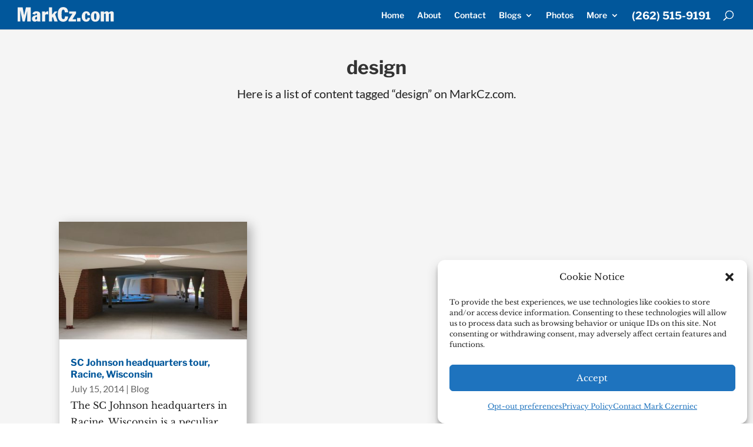

--- FILE ---
content_type: text/html; charset=utf-8
request_url: https://www.google.com/recaptcha/api2/aframe
body_size: 248
content:
<!DOCTYPE HTML><html><head><meta http-equiv="content-type" content="text/html; charset=UTF-8"></head><body><script nonce="uQ9zQYugFb_OOtKsf6xghA">/** Anti-fraud and anti-abuse applications only. See google.com/recaptcha */ try{var clients={'sodar':'https://pagead2.googlesyndication.com/pagead/sodar?'};window.addEventListener("message",function(a){try{if(a.source===window.parent){var b=JSON.parse(a.data);var c=clients[b['id']];if(c){var d=document.createElement('img');d.src=c+b['params']+'&rc='+(localStorage.getItem("rc::a")?sessionStorage.getItem("rc::b"):"");window.document.body.appendChild(d);sessionStorage.setItem("rc::e",parseInt(sessionStorage.getItem("rc::e")||0)+1);localStorage.setItem("rc::h",'1768638344666');}}}catch(b){}});window.parent.postMessage("_grecaptcha_ready", "*");}catch(b){}</script></body></html>

--- FILE ---
content_type: image/svg+xml
request_url: https://markcz.com/wp-content/themes/divimarkcz/images/logo.svg
body_size: 1136
content:
<?xml version="1.0" encoding="utf-8"?>
<!-- Generator: Adobe Illustrator 14.0.0, SVG Export Plug-In . SVG Version: 6.00 Build 43363)  -->
<!DOCTYPE svg PUBLIC "-//W3C//DTD SVG 1.1//EN" "http://www.w3.org/Graphics/SVG/1.1/DTD/svg11.dtd">
<svg version="1.1" id="Your_Artwork" xmlns="http://www.w3.org/2000/svg" xmlns:xlink="http://www.w3.org/1999/xlink" x="0px"
	 y="0px" width="500px" height="76px" viewBox="0 0 500 76" enable-background="new 0 0 500 76" xml:space="preserve">
<g>
	<path fill="#F2F2F2" d="M0,1.589h25.773l7.875,40.81h0.205l9.308-40.81h25.058v72.82h-18.41V20.612h-0.204L37.024,74.409H25.876
		L14.319,18.771h-0.205V74.41H0V1.589z"/>
	<path fill="#F2F2F2" d="M101.147,38.306c0-3.068-1.33-6.033-4.297-6.033c-3.784,0-5.113,3.887-5.421,6.75l-14.421-2.967
		c1.841-10.125,11.047-14.217,20.456-14.217c9.921,0,20.251,4.297,20.251,15.648v28.639c0,5.828,0.921,7.567,1.534,8.283h-17.08
		c-0.307-1.433-0.307-3.17-0.512-4.703c-2.966,3.478-7.364,5.933-12.478,5.933c-8.898,0-14.729-5.729-14.729-15.753
		c0-13.807,15.546-17.795,26.695-18.102v-3.478H101.147z M101.147,49.761c-6.342,0.615-10.127,1.738-10.127,9.31
		c0,3.578,1.842,5.521,4.809,5.521c1.431,0,3.272-0.92,5.318-3.271V49.761z"/>
	<path fill="#F2F2F2" d="M126.506,23.067h16.263v7.771h0.204c2.045-6.443,9.409-9,15.955-9v16.773
		c-2.249-0.818-4.396-1.432-6.75-1.432c-5.522,0-7.261,1.432-9.103,3.988v33.24h-16.569V23.067z"/>
	<path fill="#F2F2F2" d="M162.504,1.589h16.569v37.535h0.205l12.989-16.057h15.136l-12.887,14.727l13.501,36.615h-17.183
		l-7.671-23.625h-0.204l-3.887,4.602v19.023h-16.569L162.504,1.589L162.504,1.589z"/>
	<path fill="#F2F2F2" d="M244.935,27.056c0-4.91-1.229-13.398-7.875-13.398c-7.773,0-8.898,10.943-8.898,24.443
		c0,14.934,0.717,24.24,9.307,24.24c6.75,0,8.285-5.521,8.693-14.625l15.955,1.433c0,15.955-9.512,26.694-25.465,26.694
		c-22.297,0-28.331-18.924-28.331-37.844c0-17.49,5.933-37.842,28.331-37.842c17.59,0,25.465,11.863,25.465,26.898L244.935,27.056
		L244.935,27.056z"/>
	<path fill="#F2F2F2" d="M264.568,65.816l20.354-31.705h-17.49V23.067h36.207v9.818l-18.922,30.477h18.818v11.048h-38.967V65.816z"
		/>
	<path fill="#F2F2F2" d="M308.852,56.614h17.797v17.795h-17.797V56.614z"/>
	<path fill="#F2F2F2" d="M362.544,42.191c0-2.045-0.103-4.5-0.817-6.442c-0.816-2.045-2.146-3.477-4.808-3.477
		c-5.522,0-6.137,6.75-6.137,16.977c0,11.56,1.842,15.342,6.137,15.342c5.83,0,6.342-5.932,6.342-9.817l12.888,1.842
		c-1.229,12.477-8.388,19.023-20.455,19.023c-14.935,0-22.705-13.093-22.705-25.773c0-14.014,7.771-28.025,23.42-28.025
		c17.592,0,20.252,15.24,20.252,20.354h-14.116V42.191z"/>
	<path fill="#F2F2F2" d="M403.453,21.839c15.443,0,23.115,11.354,23.115,26.695c0,15.955-7.365,27.104-23.115,27.104
		s-23.115-11.148-23.115-27.104C380.337,33.192,388.009,21.839,403.453,21.839z M403.453,65.204c4.092,0,5.932-3.683,5.932-16.67
		c0-11.865-1.227-16.262-5.932-16.262s-5.934,4.396-5.934,16.262C397.52,61.521,399.361,65.204,403.453,65.204z"/>
	<path fill="#F2F2F2" d="M431.88,23.067h16.57v6.852h0.205c3.477-5.217,8.692-8.08,14.625-8.08c5.012,0,10.022,3.172,10.33,8.08
		h0.204c3.478-5.217,8.693-8.08,14.625-8.08c6.648,0,11.56,3.58,11.56,10.943v41.627h-16.57V38.101c0-2.76-0.92-4.602-3.987-4.602
		c-1.74,0-3.17,0.715-4.295,2.148l-0.923,1.227v37.535h-16.567V38.101c0-2.76-0.92-4.602-3.988-4.602
		c-1.74,0-3.17,0.715-4.297,2.148l-0.92,1.227v37.535h-16.57L431.88,23.067L431.88,23.067z"/>
</g>
</svg>


--- FILE ---
content_type: image/svg+xml
request_url: https://markcz.com/wp-content/themes/divimarkcz/images/logo.svg
body_size: 1148
content:
<?xml version="1.0" encoding="utf-8"?>
<!-- Generator: Adobe Illustrator 14.0.0, SVG Export Plug-In . SVG Version: 6.00 Build 43363)  -->
<!DOCTYPE svg PUBLIC "-//W3C//DTD SVG 1.1//EN" "http://www.w3.org/Graphics/SVG/1.1/DTD/svg11.dtd">
<svg version="1.1" id="Your_Artwork" xmlns="http://www.w3.org/2000/svg" xmlns:xlink="http://www.w3.org/1999/xlink" x="0px"
	 y="0px" width="500px" height="76px" viewBox="0 0 500 76" enable-background="new 0 0 500 76" xml:space="preserve">
<g>
	<path fill="#F2F2F2" d="M0,1.589h25.773l7.875,40.81h0.205l9.308-40.81h25.058v72.82h-18.41V20.612h-0.204L37.024,74.409H25.876
		L14.319,18.771h-0.205V74.41H0V1.589z"/>
	<path fill="#F2F2F2" d="M101.147,38.306c0-3.068-1.33-6.033-4.297-6.033c-3.784,0-5.113,3.887-5.421,6.75l-14.421-2.967
		c1.841-10.125,11.047-14.217,20.456-14.217c9.921,0,20.251,4.297,20.251,15.648v28.639c0,5.828,0.921,7.567,1.534,8.283h-17.08
		c-0.307-1.433-0.307-3.17-0.512-4.703c-2.966,3.478-7.364,5.933-12.478,5.933c-8.898,0-14.729-5.729-14.729-15.753
		c0-13.807,15.546-17.795,26.695-18.102v-3.478H101.147z M101.147,49.761c-6.342,0.615-10.127,1.738-10.127,9.31
		c0,3.578,1.842,5.521,4.809,5.521c1.431,0,3.272-0.92,5.318-3.271V49.761z"/>
	<path fill="#F2F2F2" d="M126.506,23.067h16.263v7.771h0.204c2.045-6.443,9.409-9,15.955-9v16.773
		c-2.249-0.818-4.396-1.432-6.75-1.432c-5.522,0-7.261,1.432-9.103,3.988v33.24h-16.569V23.067z"/>
	<path fill="#F2F2F2" d="M162.504,1.589h16.569v37.535h0.205l12.989-16.057h15.136l-12.887,14.727l13.501,36.615h-17.183
		l-7.671-23.625h-0.204l-3.887,4.602v19.023h-16.569L162.504,1.589L162.504,1.589z"/>
	<path fill="#F2F2F2" d="M244.935,27.056c0-4.91-1.229-13.398-7.875-13.398c-7.773,0-8.898,10.943-8.898,24.443
		c0,14.934,0.717,24.24,9.307,24.24c6.75,0,8.285-5.521,8.693-14.625l15.955,1.433c0,15.955-9.512,26.694-25.465,26.694
		c-22.297,0-28.331-18.924-28.331-37.844c0-17.49,5.933-37.842,28.331-37.842c17.59,0,25.465,11.863,25.465,26.898L244.935,27.056
		L244.935,27.056z"/>
	<path fill="#F2F2F2" d="M264.568,65.816l20.354-31.705h-17.49V23.067h36.207v9.818l-18.922,30.477h18.818v11.048h-38.967V65.816z"
		/>
	<path fill="#F2F2F2" d="M308.852,56.614h17.797v17.795h-17.797V56.614z"/>
	<path fill="#F2F2F2" d="M362.544,42.191c0-2.045-0.103-4.5-0.817-6.442c-0.816-2.045-2.146-3.477-4.808-3.477
		c-5.522,0-6.137,6.75-6.137,16.977c0,11.56,1.842,15.342,6.137,15.342c5.83,0,6.342-5.932,6.342-9.817l12.888,1.842
		c-1.229,12.477-8.388,19.023-20.455,19.023c-14.935,0-22.705-13.093-22.705-25.773c0-14.014,7.771-28.025,23.42-28.025
		c17.592,0,20.252,15.24,20.252,20.354h-14.116V42.191z"/>
	<path fill="#F2F2F2" d="M403.453,21.839c15.443,0,23.115,11.354,23.115,26.695c0,15.955-7.365,27.104-23.115,27.104
		s-23.115-11.148-23.115-27.104C380.337,33.192,388.009,21.839,403.453,21.839z M403.453,65.204c4.092,0,5.932-3.683,5.932-16.67
		c0-11.865-1.227-16.262-5.932-16.262s-5.934,4.396-5.934,16.262C397.52,61.521,399.361,65.204,403.453,65.204z"/>
	<path fill="#F2F2F2" d="M431.88,23.067h16.57v6.852h0.205c3.477-5.217,8.692-8.08,14.625-8.08c5.012,0,10.022,3.172,10.33,8.08
		h0.204c3.478-5.217,8.693-8.08,14.625-8.08c6.648,0,11.56,3.58,11.56,10.943v41.627h-16.57V38.101c0-2.76-0.92-4.602-3.987-4.602
		c-1.74,0-3.17,0.715-4.295,2.148l-0.923,1.227v37.535h-16.567V38.101c0-2.76-0.92-4.602-3.988-4.602
		c-1.74,0-3.17,0.715-4.297,2.148l-0.92,1.227v37.535h-16.57L431.88,23.067L431.88,23.067z"/>
</g>
</svg>
